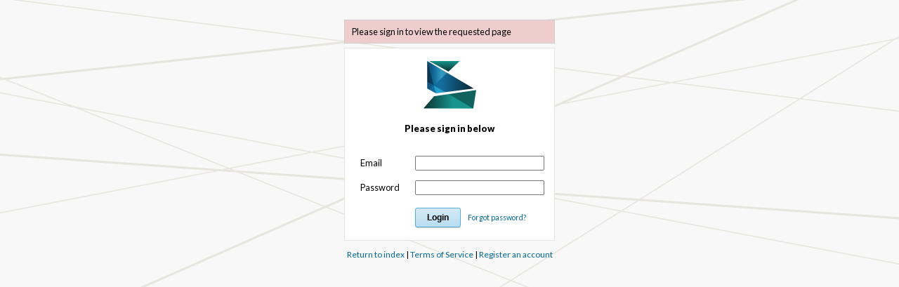

--- FILE ---
content_type: text/html; charset=UTF-8
request_url: https://scalar.usc.edu/works/system/login?redirect_url=https%3A%2F%2Fscalar.usc.edu%2Fworks%2Farticles-2%2Ftraining-people-to-innovate&msg=1
body_size: 1590
content:
<!DOCTYPE html>
<html lang="en">
<head>
<title>Scalar: Login</title>
<meta http-equiv="Content-Type" content="text/html; charset=UTF-8" />
<meta name="robots" content="noindex, nofollow">
<link rel="shortcut icon" href="https://scalar.usc.edu/works/system/application/views/arbors/admin/favicon_16.gif" />
<link rel="apple-touch-icon" href="https://scalar.usc.edu/works/system/application/views/arbors/admin/favicon_114.jpg" />
<meta name="viewport" content="width=device-width">
<link id="approot" href="https://scalar.usc.edu/works/system/application/" />
<link id="sysroot" href="https://scalar.usc.edu/works/" />
<link type="text/css" rel="stylesheet" href="https://scalar.usc.edu/works/system/application/views/arbors/admin/admin.css" />
<script type="text/javascript" src="https://scalar.usc.edu/works/system/application/views/arbors/admin/jquery-3.4.1.min.js"></script>
<script type="text/javascript" src="https://scalar.usc.edu/works/system/application/views/arbors/admin/admin.js"></script>
</head>
<body>

<script src="https://code.jquery.com/jquery-migrate-3.1.0.js"></script>
<div class="system_wrapper">
<div class="content">
<div class="login_wrapper">
<div class="error">Please sign in to view the requested page</div>
	<form action="https://scalar.usc.edu/works/system/login" method="post" class="panel">
		<input type="hidden" name="action" value="do_login" />
		<input type="hidden" name="msg" value="1" />
		<table class="form_fields">
			<tr>
				<td class="login_header" colspan="2">
					<img src="application/views/modules/login/scalar_logo.png" alt="Scalar logo" width="75" height="68" />
					<h4>Please sign in below</h4>
				</td>
			</tr>
			<tr>
				<td class="field">Email</td><td class="value"><input type="text" name="email" value="" class="input_text" /></td>
			</tr>
			<tr>
				<td class="field">Password</td><td class="value"><input type="password" name="password" value="" class="input_text" autocomplete="off" /></td>
			</tr>
			<tr>
				<td></td>
				<td class="form_buttons">
					<input type="submit" class="generic_button large default" value="Login" />
					&nbsp; &nbsp; <a href="forgot_password"><small>Forgot password?</small></a>
				</td>
			</tr>
		</table>
	</form>
	<div class="login_footer">
		<a href="https://scalar.usc.edu/works/">Return to index</a> |
		<a href="http://scalar.usc.edu/terms-of-service/" target="_blank">Terms of Service</a> |
		<a href="register">Register an account</a>
	</div>
</div>
<br clear="both" />
</div>
</div>

</body>
</html>

--- FILE ---
content_type: text/css
request_url: https://scalar.usc.edu/works/system/application/views/arbors/admin/admin.css
body_size: 9433
content:
/**
 * Scalar    
 * Copyright 2013 The Alliance for Networking Visual Culture.
 * http://scalar.usc.edu/scalar
 * Alliance4NVC@gmail.com
 *
 * Licensed under the Educational Community License, Version 2.0 
 * (the "License"); you may not use this file except in compliance 
 * with the License. You may obtain a copy of the License at
 * 
 * http://www.osedu.org/licenses /ECL-2.0 
 * 
 * Unless required by applicable law or agreed to in writing,
 * software distributed under the License is distributed on an "AS IS"
 * BASIS, WITHOUT WARRANTIES OR CONDITIONS OF ANY KIND, either express
 * or implied. See the License for the specific language governing
 * permissions and limitations under the License.       
 */  

@import url(//fonts.googleapis.com/css?family=Lato:400,900,400italic,900italic);

/** Comment out to hide Dashboard > Book properties > Interface Template (Melon) select **/
/** #select_template {display:none} **/

body {
	margin:0px 0px 0px 0px;
	font-family: 'Lucida Grande', 'Lucida Sans Unicode', sans-serif;  color:#000000; font-size:0.8em;
	background-color:#ffffff;
	background: url('images/background.png') no-repeat center top #f8f8f8;
}

a {text-decoration:none; color:#026697;}
a:hover {text-decoration:underline;}

label {cursor:pointer;}

.system_wrapper {clear:both; margin-left:2.0em; margin-right:2.0em;}

.table_wrapper { height: 500px; overflow-y: auto; border: 1px solid #ccc; -webkit-overflow-scrolling: touch; }

.system_cover {margin-top:10px;}

.dashboard { font-size:0.8em; }

.saved {color:#000000; background:#ceffc8; border:solid 1px #cccccc; padding:8px 10px 8px 10px; margin-bottom:6px;}
.error {color:#000000; background:#efcdcd; border:solid 1px #cccccc; padding:8px 10px 8px 10px; margin-bottom:6px; max-width:850px;}
.generic_notice {color:#000000; background:#ffffff; border:solid 1px #74b66c; padding:8px 10px 8px 10px; margin-bottom:6px;}
.generic_notice.no_border {border:0;}

.panel { background-color: white; border:solid 1px #e7e5e0; padding:10px; margin-bottom:6px;}

.form_fields {background:white; width:100%;}
.form_fields td {padding:6px 10px 6px 10px;}
.form_buttons {padding-top:10px !important;}
.input_text {width:100%;}
.input_hl {
	border-width:1px; border-bottom:solid 1px #dfaaaa; border-left:solid 1px #dfaaaa; border-right:solid 1px #dfaaaa;
}
.center_text {text-align:center; padding-bottom:12px;}

.login_wrapper{
	font-family: 'Lato', Arial, sans-serif;
	width:300px;
	position: absolute;
	top: 28px;
	left: 50%;
	margin-left: -150px;
	font-size: 100%;
}

.register_wrapper {
	font-family: 'Lato', Arial, sans-serif;
	width:550px;
	margin-top:28px;
	margin-left:auto;
	margin-right:auto;
	font-size: 100%;
}

.register_wrapper tr { vertical-align: top; }
.register_wrapper td.value { vertical-align:middle; }
.register_wrapper td.value label {vertical-align:top;}
.register_wrapper td.value label a {vertical-align:top;}
.register_msg { font-style: italic; margin-top: .5rem; }

.login_logo_wrapper {
	height:70px;
	background-image:url(images/scalar_logo_small.png); background-repeat:no-repeat; 
	background-position:12px 10px; padding-top:2px;
}
.login_header {vertical-align:middle; padding-bottom:10px; text-align: center;}
.login_footer {font-size:12px; text-align:center; padding-top:6px;}

.question_answer {
	font-weight:bold; padding-left:5px; padding-right:5px; cursor:pointer;
}
.ui-widget-content a {
	color:#026697;
}
.ui-dialog .ui-dialog-buttonpane {
	border-top-width:0px;
}
.ui-button {padding-top:1px !important; padding-bottom:1px !important;}

.save_changes { display:none; font-weight:bold;}

.generic_button {
	border: 1px solid #aaa !important;
	border-radius: 3px !important;
	font-weight: normal !important;
	color: black !important;
	font-size: 10px !important;
	padding: 3px 8px !important;
	box-shadow: 0px 1px 1px #ccc !important;
	cursor: pointer !important;
	background: #fefefe !important; /* Old browsers */
	background: -moz-linear-gradient(top,  #fefefe 0%, #ebebeb 100%) !important; /* FF3.6+ */
	background: -webkit-gradient(linear, left top, left bottom, color-stop(0%,#fefefe), color-stop(100%,#ebebeb)) !important; /* Chrome,Safari4+ */
	background: -webkit-linear-gradient(top,  #fefefe 0%,#ebebeb 100%) !important; /* Chrome10+,Safari5.1+ */
	background: -o-linear-gradient(top,  #fefefe 0%,#ebebeb 100%) !important; /* Opera 11.10+ */
	background: -ms-linear-gradient(top,  #fefefe 0%,#ebebeb 100%) !important; /* IE10+ */
	background: linear-gradient(top,  #fefefe 0%,#ebebeb 100%) !important; /* W3C */
}
.generic_button:hover {
	text-decoration: none !important;
	background: #e7e7e7 !important; /* Old browsers */
	background: -moz-linear-gradient(top,  #e7e7e7 0%, #d4d4d4 100%) !important; /* FF3.6+ */
	background: -webkit-gradient(linear, left top, left bottom, color-stop(0%,#e7e7e7), color-stop(100%,#d4d4d4)) !important; /* Chrome,Safari4+ */
	background: -webkit-linear-gradient(top,  #e7e7e7 0%,#d4d4d4 100%) !important; /* Chrome10+,Safari5.1+ */
	background: -o-linear-gradient(top,  #e7e7e7 0%,#d4d4d4 100%) !important; /* Opera 11.10+ */
	background: -ms-linear-gradient(top,  #e7e7e7 0%,#d4d4d4 100%) !important; /* IE10+ */
	background: linear-gradient(top,  #e7e7e7 0%,#d4d4d4 100%) !important; /* W3C */
}
.generic_button.large {
	font-size: 12px !important;
	padding: 6px 16px !important;
}
.generic_button.default {
	border-color: #57acdb !important;
	font-weight: bold !important;
	background: #d5eaf6 !important; /* Old browsers */
	background: -moz-linear-gradient(top,  #d5eaf6 0%, #b9ddf0 100%) !important; /* FF3.6+ */
	background: -webkit-gradient(linear, left top, left bottom, color-stop(0%,#d5eaf6), color-stop(100%,#b9ddf0)) !important; /* Chrome,Safari4+ */
	background: -webkit-linear-gradient(top,  #d5eaf6 0%,#b9ddf0 100%) !important; /* Chrome10+,Safari5.1+ */
	background: -o-linear-gradient(top,  #d5eaf6 0%,#b9ddf0 100%) !important; /* Opera 11.10+ */
	background: -ms-linear-gradient(top,  #d5eaf6 0%,#b9ddf0 100%) !important; /* IE10+ */
	background: linear-gradient(top,  #d5eaf6 0%,#b9ddf0 100%) !important; /* W3C */
}
.generic_button.default:hover {
	font-weight: bold !important;
	background: #8dd1f6 !important; /* Old browsers */
	background: -moz-linear-gradient(top,  #8dd1f6 0%, #73c6f4 100%) !important; /* FF3.6+ */
	background: -webkit-gradient(linear, left top, left bottom, color-stop(0%,#8dd1f6), color-stop(100%,#73c6f4)) !important; /* Chrome,Safari4+ */
	background: -webkit-linear-gradient(top,  #8dd1f6 0%,#73c6f4 100%) !important; /* Chrome10+,Safari5.1+ */
	background: -o-linear-gradient(top,  #8dd1f6 0%,#73c6f4 100%) !important; /* Opera 11.10+ */
	background: -ms-linear-gradient(top,  #8dd1f6 0%,#73c6f4 100%) !important; /* IE10+ */
	background: linear-gradient(top,  #8dd1f6 0%,#73c6f4 100%) !important; /* W3C */
}
.generic_text_input {
	border: 1px solid #aaa !important;
	border-radius: 3px !important;
	font-weight: normal !important;
	color: black !important;
	font-size:15px;
	padding: 2px 8px 1px 8px;
	box-shadow: 0px 1px 1px #ccc !important;
}

.ui-widget { font-family: 'Lucida Grande', 'Lucida Sans Unicode', sans-serif !important; }
.ui-widget input, .ui-widget select, .ui-widget textarea, .ui-widget button { font-family: 'Lucida Grande', 'Lucida Sans Unicode', sans-serif !important; }
textarea[name=custom_style], textarea[name=custom_js] { font-family: Courier, monospace !important; }

.tableone {
	background: #697210;
	border: 1px solid #fff;
	color: #fff;
}

.innerb {
	height: 400px;
	overflow: auto;
}

.tabletwo {
	width: 100%;
	border-collapse: collapse;
}

#interface > span {padding-right:20px;}
.whatsthis {font-size:smaller;}
.melondialog table {width:100%; border-collapse:collapse; table-layout:fixed;}
.melondialog td {padding-left:10px; padding-right:10px;}
.melondialog td:first-of-type {padding-left:0px;}
.melondialog td:last-of-type {padding-right:0px;}
.melondialog p {line-height:110%;}
.melondialog img {width:100%; cursor:pointer;}

/* Duplicate from content.css (which isn't loaded on the system screens */

.pulldown {position:relative;z-index:3;cursor:pointer;}
.pulldown-content {
	display:none;
	position:absolute;
	top:15px;
	border-top:solid 1px #999;
	border-left:solid 1px #999;
	border-bottom:solid 2px #999;
	border-right:solid 2px #999;
	background:#ffffff; 
	text-align:left;
	-webkit-border-radius: 3px; -moz-border-radius: 3px; border-radius: 3px;
}
.pulldown p {padding:4px 10px 4px 10px; margin:0px 0px 0px 0px;}
.pulldown UL {list-style-type:none; margin:0px 0px 0px 0px; padding:6px 0px 6px 0px;}
.pulldown-content LI {padding:5px 18px 5px 18px; text-align:left; margin:0px 0px 0px 0px;}
.pulldown-content LI:hover {background:#e5e5e5;}
.pulldown-content-no-mouseover LI:hover {background:#ffffff !important;}
.pulldown-content LI.sel {}
.pulldown-content LI.disabled { color: #aaa; background:#ffffff !important;}
.pulldown-handle {position:relative; z-index:0;}
.narrow-pulldown {width:130px;}
.medium-pulldown {width:350px;}
.pulldown-content-nudge-up {top:10px;}
.pulldown-content-nudge-left {right:0px;}
.pulldown-content-nudge-center {left:0px;}  /* jQuery will center */
.pulldown-content-nudge-right {left:0px;}

/* Strong password */

.strong_password_bar {border-top:solid 1px #aaaaaa; display:none; padding:6px 8px 5px 8px;}
.strong_password_weak {background-color:#f9e46d;}
.strong_password_strong {background-color:#6df977;}